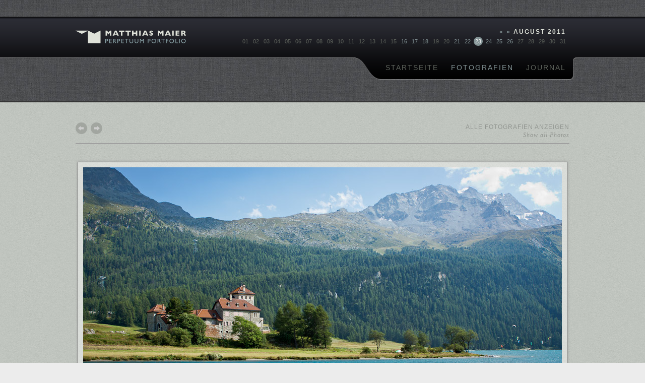

--- FILE ---
content_type: text/html; charset=UTF-8
request_url: https://www.perpetuumportfolio.com/?p=1055
body_size: 5489
content:
 <!DOCTYPE html>
<html dir="ltr" lang="de-DE">
<head>
<meta charset="UTF-8" />
<title>Haus am See | PerpetuumPortfolio</title>
<meta http-equiv="X-UA-Compatible" content="IE=edge" />
<link rel="profile" href="http://gmpg.org/xfn/11" />
<link rel="stylesheet" type="text/css" media="all" href="https://www.perpetuumportfolio.com/wp-content/themes/pp2011/style.css" />
<link rel="pingback" href="http://www.perpetuumportfolio.com/xmlrpc.php" />
<link rel="alternate" type="application/rss+xml" title="PerpetuumPortfolio &raquo; Feed" href="https://www.perpetuumportfolio.com/feed/" />
<link rel="alternate" type="application/rss+xml" title="PerpetuumPortfolio &raquo; Kommentar Feed" href="https://www.perpetuumportfolio.com/comments/feed/" />
<link rel="alternate" type="application/rss+xml" title="PerpetuumPortfolio &raquo; Haus am See Kommentar Feed" href="https://www.perpetuumportfolio.com/2011/08/23/haus-am-see/feed/" />
<script type='text/javascript' src='https://www.perpetuumportfolio.com/wp-includes/js/prototype.js?ver=1.6.1'></script>
<script type='text/javascript' src='https://www.perpetuumportfolio.com/wp-includes/js/scriptaculous/wp-scriptaculous.js?ver=1.8.3'></script>
<script type='text/javascript' src='https://www.perpetuumportfolio.com/wp-includes/js/scriptaculous/effects.js?ver=1.8.3'></script>
<script type='text/javascript' src='http://www.perpetuumportfolio.com/wp-content/plugins/lightbox-2/lightbox-resize.js?ver=1.8'></script>
<script type='text/javascript' src='https://www.perpetuumportfolio.com/wp-includes/js/comment-reply.js?ver=20090102'></script>
<link rel="EditURI" type="application/rsd+xml" title="RSD" href="https://www.perpetuumportfolio.com/xmlrpc.php?rsd" />
<link rel="wlwmanifest" type="application/wlwmanifest+xml" href="https://www.perpetuumportfolio.com/wp-includes/wlwmanifest.xml" /> 
<link rel='prev' title='Lejin Cristal' href='https://www.perpetuumportfolio.com/2011/08/22/lejin-cristal/' />
<link rel='next' title='Baumgrenze' href='https://www.perpetuumportfolio.com/2011/08/24/baumgrenze/' />
<meta name="generator" content="WordPress 3.3.1" />
<link rel='canonical' href='https://www.perpetuumportfolio.com/2011/08/23/haus-am-see/' />
<link rel='shortlink' href='https://www.perpetuumportfolio.com/?p=1055' />

	<!-- begin lightbox scripts -->
	<script type="text/javascript">
    //<![CDATA[
    document.write('<link rel="stylesheet" href="http://www.perpetuumportfolio.com/wp-content/plugins/lightbox-2/Themes/White/lightbox.css" type="text/css" media="screen" />');
    //]]>
    </script>
	<!-- end lightbox scripts -->
</head>

<body class="single single-post postid-1055 single-format-standard">
	<div id="header">
		<div id="navigation">
			<div class="wrapper">		
				<a href="https://www.perpetuumportfolio.com"><img src="https://www.perpetuumportfolio.com/wp-content/themes/pp2011/images/layout/logo_pp.png" alt="Logo Matthias Maier | PerpetuumPortfolio" id="logo" width="220" height="26" /></a>
				<div id="calendar">
	        		<p><p><a href="https://www.perpetuumportfolio.com/2011/07/31/?p=1030" title="Juli 2011">&laquo;</a><a href="https://www.perpetuumportfolio.com/2011/09/01/?p=1130" title="September 2011"> &raquo;</a> August 2011</p><ul><li>01</li><li>02</li><li>03</li><li>04</li><li>05</li><li>06</li><li>07</li><li>08</li><li>09</li><li>10</li><li>11</li><li>12</li><li>13</li><li>14</li><li>15</li><li><a href="http://www.perpetuumportfolio.com/?p=1015" title="Abendlicht I">16</a></li><li><a href="http://www.perpetuumportfolio.com/?p=1021" title="Abendlicht II">17</a></li><li><a href="http://www.perpetuumportfolio.com/?p=1025" title="Abendlicht III">18</a></li><li>19</li><li>20</li><li><a href="http://www.perpetuumportfolio.com/?p=1082" title="Engadin">21</a></li><li><a href="http://www.perpetuumportfolio.com/?p=1050" title="Lejin Cristal">22</a></li><li class="active"><a href="http://www.perpetuumportfolio.com/?p=1055" title="Haus am See">23</a></li><li><a href="http://www.perpetuumportfolio.com/?p=1120" title="Baumgrenze">24</a></li><li><a href="http://www.perpetuumportfolio.com/?p=1059" title="Rona">25</a></li><li><a href="http://www.perpetuumportfolio.com/?p=1126" title="Morgenstimmung">26</a></li><li>27</li><li>28</li><li>29</li><li>30</li><li>31</li></ul>	        	</div>
				<div id="pagenavigation">		
					<ul id="menu-hauptnavigation" class="menu"><li id="menu-item-207" class="menu-item menu-item-type-post_type menu-item-object-page menu-item-207"><a href="https://www.perpetuumportfolio.com/">Startseite</a></li>
<li id="menu-item-206" class="menu-item menu-item-type-taxonomy menu-item-object-category current-post-ancestor current-menu-parent current-post-parent menu-item-206"><a href="https://www.perpetuumportfolio.com/category/fotografien/">Fotografien</a></li>
<li id="menu-item-672" class="menu-item menu-item-type-taxonomy menu-item-object-category menu-item-672"><a href="https://www.perpetuumportfolio.com/category/journal/">Journal</a></li>
</ul>				</div>
			</div>
		</div>
	</div>

	<div id="main">
		<div class="wrapper">

		<div id="container" class="einzelfotos">
			<div id="content" role="main" class="einzelfotos">

				<div id="nav-above" class="navigation">
					<div class="nav-previous"><a href="https://www.perpetuumportfolio.com/2011/08/22/lejin-cristal/" rel="prev"><span>Lejin Cristal</span></a></div>
					<div class="nav-next"><a href="https://www.perpetuumportfolio.com/2011/08/24/baumgrenze/" rel="next"><span>Baumgrenze</span></a></div>
					<div class="cat-overview"><a href="https://www.perpetuumportfolio.com/category/fotografien/" class="category-link">Alle Fotografien anzeigen <span class="english">Show all Photos</span></a></div>
				</div><!-- #nav-above -->

				<div id="post-1055" class="post-1055 post type-post status-publish format-standard hentry category-fotografien tag-berge tag-landschaft tag-sommer tag-urban tag-wasser">
				<div id="artikelbild">	
					<img width="940" height="443" src="http://www.perpetuumportfolio.com/wp-content/uploads/2011/08/20110823_StMoritz_0041.jpg" class="artikelbild wp-post-image" alt="Haus am See | House by the lake" title="Haus am See | House by the lake" />				</div>
				<div id="bildinformation">
					<h1 class="entry-title">Haus am See <span class="english">House by the lake</span></h1>
					<div id="posttags"><ul><li><a href="https://www.perpetuumportfolio.com/tag/berge/" rel="tag">Berge</a></li><li><a href="https://www.perpetuumportfolio.com/tag/landschaft/" rel="tag">Landschaft</a></li><li><a href="https://www.perpetuumportfolio.com/tag/sommer/" rel="tag">Sommer</a></li><li><a href="https://www.perpetuumportfolio.com/tag/urban/" rel="tag">Urban</a></li><li><a href="https://www.perpetuumportfolio.com/tag/wasser/" rel="tag">Wasser</a></li></ul></div>
					<div class="entry-date">
						Dienstag, 23. August 2011					</div><!-- .entry-meta -->
					<div id="bildbeschreibung">			

					<div class="entry-content">
						<p>Auch ein nettes Ferienhaus: Schloss <em>Crap da Sass</em> am Ufer des Silvaplanasees.</p>
					</div><!-- .entry-content -->
					<div class="entry-content-english">
						<p>Also a nice holiday house: Castle Crap da Sass at the banks of lake Silvaplana</p>
					</div><!-- .entry-content-english -->
					</div><!-- #bildbeschreibung -->
					<div class="exif-data"><dl>
<dt>Kamera</dt><dd>Canon EOS 50D</dd>
<dt>Verschlusszeit</dt><dd>1/250</dd>
<dt>Blende</dt><dd>f/5.6</dd>
<dt>Brennweite</dt><dd>24 mm</dd>
<dt>ISO</dt><dd>100</dd>
<dt>Datum</dt><dd>23.08.2011, 15:43 Uhr</dd>
<dt>Ort</dt><dd><a href="http://maps.google.com/maps?q=46.45996834,9.80196334&spn=0.001,0.001&t=k&hl=de">Surlej, Engadin (CH)</a></dd>
</dl></div>
					<div class="relatedposts"><h3>Ähnliche Einträge <span class="english">Related posts</span></h3>
<ul>
					<li><a href="https://www.perpetuumportfolio.com/2011/08/26/morgenstimmung/" rel="bookmark" title="Morgenstimmung"><img width="84" height="84" src="http://www.perpetuumportfolio.com/wp-content/uploads/2011/08/20110826_schluchsee_0023-84x84.jpg" class="attachment-related-preview wp-post-image" alt="Morgenstimmung | Morning Mood" title="Morgenstimmung | Morning Mood" /></a></li>
							<li><a href="https://www.perpetuumportfolio.com/2010/07/17/63/" rel="bookmark" title="Wolkenfetzen"><img width="84" height="84" src="http://www.perpetuumportfolio.com/wp-content/uploads/2010/07/IMG_4369-84x84.jpg" class="attachment-related-preview wp-post-image" alt="Wolkenfetzen" title="Wolkenfetzen" /></a></li>
							<li><a href="https://www.perpetuumportfolio.com/2010/08/14/moorsee/" rel="bookmark" title="Moorsee"><img width="84" height="84" src="http://www.perpetuumportfolio.com/wp-content/uploads/2010/08/IMG_4538-84x84.jpg" class="attachment-related-preview wp-post-image" alt="Moorsee | Bog Lake" title="Moorsee | Bog Lake" /></a></li>
							<li><a href="https://www.perpetuumportfolio.com/2010/07/19/bergnebel/" rel="bookmark" title="Bergnebel"><img width="84" height="84" src="http://www.perpetuumportfolio.com/wp-content/uploads/2010/11/IMG_4365-84x84.jpg" class="attachment-related-preview wp-post-image" alt="Bergnebel" title="Bergnebel" /></a></li>
							<li><a href="https://www.perpetuumportfolio.com/2010/07/21/carla/" rel="bookmark" title="Carla"><img width="84" height="84" src="http://www.perpetuumportfolio.com/wp-content/uploads/2010/11/IMG_4398-84x84.jpg" class="attachment-related-preview wp-post-image" alt="Carla" title="Carla" /></a></li>
							<li><a href="https://www.perpetuumportfolio.com/2011/08/22/lejin-cristal/" rel="bookmark" title="Lejin Cristal"><img width="84" height="84" src="http://www.perpetuumportfolio.com/wp-content/uploads/2011/08/20110822_corvatsch_0019-84x84.jpg" class="attachment-related-preview wp-post-image" alt="Lejin Cristal" title="Lejin Cristal" /></a></li>
			</ul>

</div>
					
				</div><!-- #bildinformation -->
				</div><!-- #post-## -->

				<div id="commentsandmore">
					
					
			<div id="comments">




								<div id="respond">
				<h3 id="reply-title">Hinterlasse eine Antwort <small><a rel="nofollow" id="cancel-comment-reply-link" href="/?p=1055#respond" style="display:none;">Antworten abbrechen</a></small></h3>
									<form action="https://www.perpetuumportfolio.com/wp-comments-post.php" method="post" id="commentform">
																			<p class="comment-notes">Deine E-Mail-Adresse wird nicht veröffentlicht. Erforderliche Felder sind markiert <span class="required">*</span></p>							<p class="comment-form-author"><label for="author">Name</label> <span class="required">*</span><input id="author" name="author" type="text" value="" size="30" aria-required='true' /></p>
<p class="comment-form-email"><label for="email">E-Mail-Adresse</label> <span class="required">*</span><input id="email" name="email" type="text" value="" size="30" aria-required='true' /></p>
<p class="comment-form-url"><label for="url">Website</label><input id="url" name="url" type="text" value="" size="30" /></p>
												<p class="comment-form-comment"><label for="comment">Kommentar</label><textarea id="comment" name="comment" cols="45" rows="8" aria-required="true"></textarea></p>						<p class="form-allowed-tags">Du kannst folgende <abbr title="HyperText Markup Language">HTML</abbr>-Tags benutzen:  <code>&lt;a href=&quot;&quot; title=&quot;&quot;&gt; &lt;abbr title=&quot;&quot;&gt; &lt;acronym title=&quot;&quot;&gt; &lt;b&gt; &lt;blockquote cite=&quot;&quot;&gt; &lt;cite&gt; &lt;code&gt; &lt;del datetime=&quot;&quot;&gt; &lt;em&gt; &lt;i&gt; &lt;q cite=&quot;&quot;&gt; &lt;strike&gt; &lt;strong&gt; </code></p>						<p class="form-submit">
							<input name="submit" type="submit" id="submit" value="Kommentar abschicken" />
							<input type='hidden' name='comment_post_ID' value='1055' id='comment_post_ID' />
<input type='hidden' name='comment_parent' id='comment_parent' value='0' />
						</p>
						<p style="display: none;"><input type="hidden" id="akismet_comment_nonce" name="akismet_comment_nonce" value="7a40f4fab5" /></p>					</form>
							</div><!-- #respond -->
						
</div><!-- #comments -->
				
					<div class="furtherblogposts">
						<h3>Aus dem Journal <span class="english">From the journal</span></h3>
						<ul>
														<li>
									<a href="https://www.perpetuumportfolio.com/2011/08/25/rona/"><h4>Rona <span class="english">Rona</span></h4></a>
									<a href="https://www.perpetuumportfolio.com/2011/08/25/rona/"><img width="314" height="84" src="http://www.perpetuumportfolio.com/wp-content/uploads/2011/08/ronaheader-314x84.jpg" class="attachment-related-preview-blog wp-post-image" alt="Rona" title="Rona" /></a>
									<div class="entry-meta">
										25. August 2011										<span class="comments-link"><a href="https://www.perpetuumportfolio.com/2011/08/25/rona/#respond" title="Kommentiere Rona">0</a></span>
									</div><!-- .entry-meta -->
									<p><p>Heute bin ich, nach fast genau 35 Jahren, an einen Ort zurück gekehrt, der ganz weit weg war und nun plötzlich wieder mit vielen Details vor mir aufgetaucht ist.</p>
</p>
									<p class="english">Today I returned, after almost exactly 35 years, to a place that was far away all this time but suddenly re-emerged with many details in front of me.</p>
									<p><a href="https://www.perpetuumportfolio.com/2011/08/25/rona/">Weiterlesen <span class="english">Continue reading</span></a></p>
								
								</li>
												</ul>
					</div>
					
				</div><!-- #commentsandmore -->

			</div><!-- #content -->
		</div><!-- #container -->


	
	</div><!-- .wrapper -->
	</div><!-- #main -->
<div id="footer">
	<div id="footerstripe">
		<div class="wrapper">
	        <div id="pppostscriptum">
	    		<img src="https://www.perpetuumportfolio.com/wp-content/themes/pp2011/images/layout/postscriptum.png" alt="postscriptum" width="250" height="69" />
	        </div>
	   	  	<div id="ppaboutpp">
	        	<h2>Über Perpetuum Portfolio <span class="english">About Perpetuum Portfolio</span></h2>
	        	<p>Das Perpetuum Portfolio versteht sich als eine lose Sammlung von Arbeiten, die in chronologischer Reihenfolge präsentiert werden. Die Beiträge umfassen Fotografien, Gemälde, Gedanken – einfach alles was mit der Zeit an Kreativem entstanden ist, gerade entsteht und noch entstehen wird.</p>
				<p class="english">The Perpetuum Portfolio is ment to be a loose collection of different kinds of works which are presented in chronological order. The articles include photographs, paintings, thoughts – just everything creative that came up in the past, right now and in the future.</p>
	      	</div>
	      	<div id="ppaboutme">
	        <h2>Über Matthias Maier <span class="english">About Matthias Maier</span></h2>
	        <p>Ich bin beruflich im Bereich Web- und Grafikdesign tätig und lebe in Basel, in der Schweiz.<br />Neben Sport, Kultur, Kochen, Musik, Technik und Natur sind es im kreativen Bereich vor allem die Fotografie und das Malen, die mich besonders interessieren.</p>
			<p class="english">I am a professional in web and graphic design and work and live in Basel, Switzerland. In addition to sports, culture, cooking, music, technology and nature I am particularly interested in visual arts like photography and painting.</p>
	     	</div>

		</div>
	</div>
	<div id="copy">
		<div class="wrapper"> 
			<p>&copy; 1999-2026 by Matthias Maier &ndash; all rights reserved</p>
		</div>
	</div>
</div>
 
 



<script type="text/javascript">
var gaJsHost = (("https:" == document.location.protocol) ? "https://ssl." : "http://www.");
document.write(unescape("%3Cscript src='" + gaJsHost + "google-analytics.com/ga.js' type='text/javascript'%3E%3C/script%3E"));
</script>
<script type="text/javascript">
try {
var pageTracker = _gat._getTracker("UA-8030850-1");
pageTracker._trackPageview();
} catch(err) {}</script>
</body>
</html>



--- FILE ---
content_type: text/css
request_url: https://www.perpetuumportfolio.com/wp-content/themes/pp2011/style.css
body_size: 13094
content:
/* @override http://localhost:8888/wordpress/pp201102/wp-content/themes/pp2011/style.css */

/*
Theme Name: Perpetuumportfolio 2011
Theme URI: http://www.perpetuumportfolio.ch/
Description: Theme fÃ¼r Perpetuumportfolio.
Author: Konzept und Webdesign Matthias Maier
Author URI: www.matthiasmaier.ch
Version: 1.0
Tags: 
*/


/* =Reset default browser CSS. Based on work by Eric Meyer: http://meyerweb.com/eric/tools/css/reset/index.html
-------------------------------------------------------------- */

html, body, div, span, applet, object, iframe,
h1, h2, h3, h4, h5, h6, p, blockquote, pre,
a, abbr, acronym, address, big, cite, code,
del, dfn, em, font, img, ins, kbd, q, s, samp,
small, strike, strong, sub, sup, tt, var,
b, u, i, center,
dl, dt, dd, ol, ul, li,
fieldset, form, label, legend,
table, caption, tbody, tfoot, thead, tr, th, td, button {
	background: transparent;
	border: 0;
	margin: 0;
	padding: 0;
	vertical-align: baseline;
}
body {
	line-height: 1;
}
h1, h2, h3, h4, h5, h6 {
	clear: both;
	font-weight: normal;
}
ol, ul {
	list-style: none;
}
blockquote {
	quotes: none;
}
blockquote:before, blockquote:after {
	content: '';
	content: none;
}
del {
	text-decoration: line-through;
}
/* tables still need 'cellspacing="0"' in the markup */
table {
	border-collapse: collapse;
	border-spacing: 0;
}
a img {
	border: none;
}

/* =Layout
-------------------------------------------------------------- */

/*
LAYOUT: Two columns
DESCRIPTION: Two-column fixed layout with one sidebar right of content
*/

#container {
	float: left;
	margin: 0 -240px 0 0;
	width: 100%;
}
#content {
	margin: 0 280px 0 20px;
}
#primary,
#secondary {
	float: right;
	overflow: hidden;
	width: 220px;
}
#secondary {
	clear: right;
}
#footer {
	clear: both;
	width: 100%;
}

/*
LAYOUT: One column, no sidebar
DESCRIPTION: One centered column with no sidebar
*/

.one-column #content {
	margin: 0 auto;
	width: 640px;
}

/*
LAYOUT: Full width, no sidebar
DESCRIPTION: Full width content with no sidebar; used for attachment pages
*/

.single-attachment #content {
	margin: 0 auto;
	width: 900px;
}


/* =Fonts
-------------------------------------------------------------- */
body,
input,
textarea,
.page-title span,
.pingback a.url {
	font-family: Georgia, "Bitstream Charter", serif;
}
h3#comments-title,
h3#reply-title,
#access .menu,
#access div.menu ul,
#cancel-comment-reply-link,
.form-allowed-tags,
#site-info,
#site-title,
#wp-calendar,
.comment-meta,
.comment-body tr th,
.comment-body thead th,
.entry-content label,
.entry-content tr th,
.entry-content thead th,
.entry-meta,
.entry-title,
.entry-utility,
#respond label,
.navigation,
.page-title,
.pingback p,
.reply,
.widget-title,
.wp-caption-text,
input[type=submit] {
	font-family: "Helvetica Neue", Arial, Helvetica, "Nimbus Sans L", sans-serif;
}
pre {
	font-family: "Courier 10 Pitch", Courier, monospace;
}
code {
	font-family: Monaco, Consolas, "Andale Mono", "DejaVu Sans Mono", monospace;
}





/* => GRUNDEINSTELLUNGEN =============================================== */

html {
	background: #ECECEC;
}

body {
	background: #FFFFFF url(http://www.perpetuumportfolio.com/wp-content/themes/pp2011/images/layout/bg-karton-glatt.gif) fixed;
	font-size: 75%;
	
}

html>body {
	font-size: 14px;
}

.wrapper {
	/*background: transparent url(http://www.perpetuumportfolio.com/wp-content/themes/pp2011/images/layout/grid.png) repeat-y;*/
	margin: 0 auto;
	overflow: hidden;
	width: 1008px;
}



/* ================= Header ================= */

#header
{	
	background: transparent url(http://www.perpetuumportfolio.com/wp-content/themes/pp2011/images/layout/bg-stoff.jpg);
	border-bottom: 1px solid #000000;
}

#navigation
{	
	background: transparent url(http://www.perpetuumportfolio.com/wp-content/themes/pp2011/images/layout/bg-navigation-oben.png) repeat-x 0 top;
	border-bottom: 1px solid #333333;
	
}

#header img#logo {
	float: left;
	width: 220px;
	margin: 40px 0 0 14px;
}

#calendar
{
	float: right;
	text-align:right;
	width: 700px;
	margin: 15px 21px 0 0;
}

#calendar p
{
	color: #DDE1D8;
	letter-spacing: 2px;
	padding: 0;
	text-align: right;
	text-transform: uppercase;
	margin-top: 21px;
	font: bold 12px/14px "Gill Sans", "Gill Sans MT", Calibri, "Lucida Grande", "Lucida Sans Unicode", "Lucida Sans", Tahoma, Helvetica, Arial, sans-serif;
	margin-bottom: 3px;
}

#calendar p a:link, #calendar p a:visited {
	color: #839395;
	text-decoration: none;
}


#calendar p a:hover, #calendar p a:focus {
	color: #DDE1D8;
}


#calendar ul {
	list-style-type: none;
	margin-top: 0;
	margin-bottom: 0;
	float: right;
	margin-right: -3px;
}

#calendar li  {
	color: #5E635C;
	display: block;
	float: left;
	margin: 0 0 0 3px;
	width: 18px;
	height: 18px;
	font: normal 11px/18px "Gill Sans", "Gill Sans MT", Calibri, "Lucida Grande", "Lucida Sans Unicode", "Lucida Sans", Tahoma, Helvetica, Arial, sans-serif;
	text-align: center;
	overflow: hidden;
}

#calendar ul li a {
	display: block;
	transition: background 0.5s ease;
	-webkit-transition: background 0.5s ease;
	-moz-transition: background 0.5s ease;
	-o-transition: background 0.5s ease;
	-moz-border-radius: 9px; /* FF1+ */
 	-webkit-border-radius: 9px; /* Saf3+, Chrome */
    border-radius: 9px;
}

#calendar ul li.active a:link, #calendar ul li.active a:visited {   
	background: #839395;
	color: #FFFFFF;
	-moz-border-radius: 9px; /* FF1+ */
 	-webkit-border-radius: 9px; /* Saf3+, Chrome */
    border-radius: 9px;
}

#calendar ul li a:link {
	color: #839395;
	text-decoration: none;
}

#calendar ul li a:visited {
	color: #839395;
	text-decoration: none;
}

#calendar ul li a:hover, #calendar ul li.active a:hover, #calendar ul li a:focus, #calendar ul li.active a:focus {
	background: #839395;							
	color: #FFFFFF;
	-moz-border-radius: 9px; /* FF1+ */
 	-webkit-border-radius: 9px; /* Saf3+, Chrome */
      border-radius: 9px;
}

#calendar ul li#today {
	color: #CCCCCC;
}

/* => NAVIGATION ==================================================================== */



div#pagenavigation {
	overflow: hidden;
	width: 100%;
	background: transparent url(http://www.perpetuumportfolio.com/wp-content/themes/pp2011/images/layout/bg-navigation-unten.png) no-repeat right top;
	position: relative;
	top: 23px;
	height: 70px;
	margin-bottom: 40px;
}


#pagenavigation ul {
	float: right;
	background: url(http://www.perpetuumportfolio.com/wp-content/themes/pp2011/images/layout/bg-navigation-ul.png) no-repeat;
	padding-left: 40px;
	margin-right: 21px;
}

#pagenavigation ul li {
	padding: 10px 0 22px 25px;
	float: left;
	list-style: none;
}

#pagenavigation ul li a {
	color: #5E635C;
	text-transform: uppercase;
	font: 1em/1.5em "Gill Sans", "Gill Sans MT", Calibri, "Lucida Grande", "Lucida Sans Unicode", "Lucida Sans", Tahoma, Helvetica, Arial, sans-serif;
	letter-spacing: 2px;
	text-decoration: none;
}

#pagenavigation ul li:hover a,
#pagenavigation ul li a:hover, 
#pagenavigation ul li a:focus, 
#navigation ul li a.active,
#pagenavigation ul li.current-menu-parent a,
#pagenavigation ul li.current-menu-item a {
	color: #839395;
}


/* ================= Footer ================= */
#footer {
	background: transparent url(http://www.perpetuumportfolio.com/wp-content/themes/pp2011/images/layout/bg-stoff.jpg);
	padding-top: 50px;
	padding-bottom: 50px;
	border-top: 1px solid #BEBEBE;
}

#footerstripe {
	clear: both;
	overflow: hidden;
	width: 100%;
	background-color: #2C2D35;
	background: -webkit-gradient(linear, 0% 0%, 0% 100%, from(#2C2D35), to(#000000), color-stop(0,#2C2D35));
	background: -moz-linear-gradient(0% 100% 90deg,#2C2D35, #000000, #2C2D35 100%);
	border-bottom: 1px solid #888888;
	border-top: 3px solid #1C1C1C;
	

}

#pppostscriptum
{
	margin: 36px 0 0 10px;
	width:1008px;
}

#ppaboutpp
{
	float: left;
	margin: 18px 14px 36px 14px;
	width: 308px;
}

#ppaboutme
{
	float: left;
	margin: 18px 14px 36px 14px;
	width: 308px;
}

#ppcontact
{
	float: left;
	margin: 18px 14px 36px 14px;
	width: 308px;
}

#footer h2
{
	color: #DEE1D8;
	font-size: 12px;
	font-weight: bold;
	letter-spacing: 1px;
	line-height: 18px;
	text-transform: uppercase;
	margin-bottom: 18px;
	font-family: "Gill Sans", "Gill Sans MT", Calibri, "Lucida Grande", "Lucida Sans Unicode", "Lucida Sans", Tahoma, Helvetica, Arial, sans-serif;
}

#footer h2 span.english {
	display: block;
	text-transform: none;
	font-family: Georgia, "Times New Roman", Times, serif;
	font-style: italic;
	color: #839395;
}

#footer p
{
	color: #8F968F;
	font-size: 12px;
	font-weight: normal;
	letter-spacing: 0px;
	line-height: 18px;
	margin-bottom: 18px;
	font-family: "Gill Sans", "Gill Sans MT", Calibri, "Lucida Grande", "Lucida Sans Unicode", "Lucida Sans", Tahoma, Helvetica, Arial, sans-serif;
}

#footer p.english {
	font-family: Georgia, "Times New Roman", Times, serif;
	font-style: italic;
	color: #839395;
}

#copy p  
{
	display: block;
	float: left;
	font-size: 9px;
	text-transform: uppercase;
	letter-spacing: 1px;
	margin: 14px;
	font-family: "Gill Sans", "Gill Sans MT", Calibri, "Lucida Grande", "Lucida Sans Unicode", "Lucida Sans", Tahoma, Helvetica, Arial, sans-serif;
}

/* ================= Kontaktformular ================= */

#footer #contactbody ul {
	list-style-type: none;
	margin: 0;
	padding: 0;
}

#footer #contactbody label {
	display: block;
	font-size: 12px;
	font-weight: normal;
	letter-spacing: 0px;
	line-height: 14px;
	text-align: left;
	width: 60px;
	float: right;
	color: #8F968F;
	clear: left;
	font-family: "Gill Sans", "Gill Sans MT", Calibri, "Lucida Grande", "Lucida Sans Unicode", "Lucida Sans", Tahoma, Helvetica, Arial, sans-serif;
}

#footer #contactbody .english {
	color: #999999;
	display: block;
	font-size: 11px;
	font-weight: normal;
	text-align: left;
	font-family: Georgia, "Times New Roman", Times, serif;
	font-style: italic;
	color: #839395;
}

#footer #contactbody input, #footer #contactbody textarea {
	float: left;
	font-size: 12px;
	padding: 4px 2px;
	border: solid 1px #6D746D;
	width: 230px;
	margin: 2px 0 9px;
	background-color: #444444;
	background: rgba(68, 68, 68, 0.5);
	color: #8F968F;
}

#footer #contactbody textarea {
	overflow: auto;
}

#footer #contactbody li.nachname {
	display: none;
}

#footer textarea#nachricht {
	height: 70px;
}

#footer #contactbody input:focus, #footer #contactbody textarea:focus {
	outline: solid 1px #8F968F;
	background-color: #666666;
	color: #313131;
}

#footer .advise {
	clear: both;
}

#footer .advise span {
	display: inline;
}

#footer .advise span.english.alert {
	display: inline !important;
}

#footer .alert {
	color: #D2364B !important;
}

#footer .english.alert {
	color: #A66E7D !important;
}

#footer #form .iebutton {
	padding: 0 5px;
	border:1px solid #999999;
	cursor:hand;
	color:#FFFFFF;
	background-color:#333333;
	margin:0 10px 0 2px;
	width:110px;
	font: 12px/18px "Lucida Grande", "Lucida Sans Unicode", "Lucida Sans", Tahoma, Verdana, sans-serif;
}







/* Text elements */
p {
	margin-bottom: 18px;
}
ul {
	list-style: square;
	margin: 0 0 18px 1.5em;
}
ol {
	list-style: decimal;
	margin: 0 0 18px 1.5em;
}
ol ol {
	list-style: upper-alpha;
}
ol ol ol {
	list-style: lower-roman;
}
ol ol ol ol {
	list-style: lower-alpha;
}
ul ul,
ol ol,
ul ol,
ol ul {
	margin-bottom: 0;
}
dl {
	margin: 0 0 24px 0;
}
dt {
	font-weight: bold;
}
dd {
	margin-bottom: 18px;
}
strong {
	font-weight: bold;
}
cite,
em,
i {
	font-style: italic;
}
big {
	font-size: 131.25%;
}
ins {
	background: #ffc;
	text-decoration: none;
}
blockquote {
	font-style: italic;
	padding: 0 3em;
}
blockquote cite,
blockquote em,
blockquote i {
	font-style: normal;
}
pre {
	background: #f7f7f7;
	color: #222;
	line-height: 18px;
	margin-bottom: 18px;
	padding: 1.5em;
}
abbr,
acronym {
	border-bottom: 1px dotted #666;
	cursor: help;
}
sup,
sub {
	height: 0;
	line-height: 1;
	position: relative;
	vertical-align: baseline;
}
sup {
	bottom: 1ex;
}
sub {
	top: .5ex;
}
input[type="text"],
textarea {
	background: #f9f9f9;
	border: 1px solid #ccc;
	box-shadow: inset 1px 1px 1px rgba(0,0,0,0.1);
	-moz-box-shadow: inset 1px 1px 1px rgba(0,0,0,0.1);
	-webkit-box-shadow: inset 1px 1px 1px rgba(0,0,0,0.1);
	padding: 2px;
}
a:link {
	color: #6d9aa3;
	text-decoration: none;
}
a:visited {
	color: #6d9aa3;
	text-decoration: none;
}
a:active,
a:hover {
	color: #06a1bf;
}

/* Text meant only for screen readers */
.screen-reader-text {
	position: absolute;
	left: -9000px;
}


/* =Header
-------------------------------------------------------------- */

#header {
	padding: 20px 0 0 0;
}
#site-title {
	float: left;
	font-size: 30px;
	line-height: 36px;
	margin: 0 0 18px 0;
	width: 700px;
}
#site-title a {
	color: #000;
	font-weight: bold;
	text-decoration: none;
}
#site-description {
	clear: right;
	float: right;
	font-style: italic;
	margin: 14px 0 18px 0;
	width: 220px;
}

/* This is the custom header image */
#branding img {
	border-top: 4px solid #000;
	border-bottom: 1px solid #000;
	clear: both;
	display: block;
}




/* =Content 
-------------------------------------------------------------- */

#main {
	clear: both;
	overflow: hidden;
	padding: 40px 0 0 0;
}
#content {
	margin-bottom: 36px;
}
#content,
#content input,
#content textarea {
	color: #333;
	font-size: 16px;
	line-height: 24px;
}
#content p,
#content ul,
#content ol,
#content dd,
#content pre,
#content hr {
	margin-bottom: 18px;
}
#content ul ul,
#content ol ol,
#content ul ol,
#content ol ul {
	margin-bottom: 0;
}
#content pre,
#content kbd,
#content tt,
#content var {
	font-size: 15px;
	line-height: 21px;
}
#content code {
	font-size: 13px;
}
#content dt,
#content th {
	color: #000;
}
#content h1,
#content h2,
#content h3,
#content h4,
#content h5,
#content h6 {
	color: #000;
	line-height: 1.5em;
	margin: 0 0 20px 0;
}
#content table {
	border: 1px solid #e7e7e7;
	margin: 0 -1px 24px 0;
	text-align: left;
	width: 100%;
}
#content tr th,
#content thead th {
	color: #888;
	font-size: 12px;
	font-weight: bold;
	line-height: 18px;
	padding: 9px 24px;
}
#content tr td {
	border-top: 1px solid #e7e7e7;
	padding: 6px 24px;
}
#content tr.odd td {
	background: #f2f7fc;
}
.hentry {
	margin: 0 0 48px 0;
}
.home .sticky {
	background: #f2f7fc;
	border-top: 4px solid #000;
	margin-left: -20px;
	margin-right: -20px;
	padding: 18px 20px;
}
.single .hentry {
	margin: 0 0 0 0;
}
.page-title {
	color: #000;
	font-size: 14px;
	font-weight: bold;
	margin: 0 0 36px 0;
}
.page-title span {
	color: #333;
	font-size: 16px;
	font-style: italic;
	font-weight: normal;
}
.page-title a:link,
.page-title a:visited {
	color: #888;
	text-decoration: none;
}
.page-title a:active,
.page-title a:hover {
	color: #ff4b33;
}
#content .entry-title {
	color: #000;
	font-size: 21px;
	font-weight: bold;
	line-height: 1.3em;
	margin-bottom: 0;
}
.entry-title a:link,
.entry-title a:visited {
	color: #000;
	text-decoration: none;
}
.entry-title a:active,
.entry-title a:hover {
	color: #ff4b33;
}
.entry-meta {
	color: #888;
	font-size: 12px;
}
.entry-meta abbr,
.entry-utility abbr {
	border: none;
}
.entry-meta abbr:hover,
.entry-utility abbr:hover {
	border-bottom: 1px dotted #666;
}
.entry-content,
.entry-summary {
	clear: both;
}


#content .entry-summary p:last-child {
	margin-bottom: 12px;
}
.entry-content fieldset {
	border: 1px solid #e7e7e7;
	margin: 0 0 24px 0;
	padding: 24px;
}
.entry-content fieldset legend {
	background: #fff;
	color: #000;
	font-weight: bold;
	padding: 0 24px;
}
.entry-content input {
	margin: 0 0 24px 0;
}
.entry-content input.file,
.entry-content input.button {
	margin-right: 24px;
}
.entry-content label {
	color: #888;
	font-size: 12px;
}
.entry-content select {
	margin: 0 0 24px 0;
}
.entry-content sup,
.entry-content sub {
	font-size: 10px;
}
.entry-content blockquote.left {
	float: left;
	margin-left: 0;
	margin-right: 24px;
	text-align: right;
	width: 33%;
}
.entry-content blockquote.right {
	float: right;
	margin-left: 24px;
	margin-right: 0;
	text-align: left;
	width: 33%;
}
.page-link {
	color: #000;
	font-weight: bold;
	margin: 0 0 22px 0;
	word-spacing: 0.5em;
}
.page-link a:link,
.page-link a:visited {
	background: #f1f1f1;
	color: #333;
	font-weight: normal;
	padding: 0.5em 0.75em;
	text-decoration: none;
}
.home .sticky .page-link a {
	background: #d9e8f7;
}
.page-link a:active,
.page-link a:hover {
	color: #ff4b33;
}
body.page .edit-link {
	clear: both;
	display: block;
}
#entry-author-info {
	background: #f2f7fc;
	border-top: 4px solid #000;
	clear: both;
	font-size: 14px;
	line-height: 20px;
	margin: 24px 0;
	overflow: hidden;
	padding: 18px 20px;
}
#entry-author-info #author-avatar {
	background: #fff;
	border: 1px solid #e7e7e7;
	float: left;
	height: 60px;
	margin: 0 -104px 0 0;
	padding: 11px;
}
#entry-author-info #author-description {
	float: left;
	margin: 0 0 0 104px;
}
#entry-author-info h2 {
	color: #000;
	font-size: 100%;
	font-weight: bold;
	margin-bottom: 0;
}
.entry-utility {
	clear: both;
	color: #888;
	font-size: 12px;
	line-height: 18px;
	padding-bottom: 3px;
}
.entry-meta a,
.entry-utility a {
	color: #888;
}

.entry-meta a:hover,
.entry-utility a:hover {
	color: #ff4b33;
}


a.post-edit-link {
	color: #FFFFFF;
}

a.post-edit-link:hover {
	color: #FFFFFF;
}

#content .video-player {
	padding: 0;
}


/* =Asides
-------------------------------------------------------------- */

.home #content .category-asides p {
	font-size: 14px;
	line-height: 20px;
	margin-bottom: 10px;
	margin-top: 0;
}
.home .hentry.category-asides {
	padding: 0;
}
.home #content .category-asides .entry-content {
	padding-top: 0;
}


/* =Gallery listing
-------------------------------------------------------------- */

.category-gallery .size-thumbnail img {
	border: 10px solid #f1f1f1;
	margin-bottom: 0;
}
.category-gallery .gallery-thumb {
	float: left;
	margin-right: 20px;
	margin-top: -4px;
}
.home #content .category-gallery .entry-utility {
	padding-top: 4px;
}


/* =Attachment pages
-------------------------------------------------------------- */

.attachment .entry-content .entry-caption {
	font-size: 140%;
	margin-top: 24px;
}
.attachment .entry-content .nav-previous a:before {
	content: '\2190\00a0';
}
.attachment .entry-content .nav-next a:after {
	content: '\00a0\2192';
}


/* =Images
-------------------------------------------------------------- */

#content img {
	margin: 0;
	height: auto;
	width: auto;
}
#content .attachment img {
	max-width: 900px;
}

#content .alignleft,
#content img.alignleft {
	display: inline;
	float: left;
	margin-right: 24px;
	margin-top: 4px;
}
#content .alignright,
#content img.alignright {
	display: inline;
	float: right;
	margin-left: 24px;
	margin-top: 4px;
}
#content .aligncenter,
#content img.aligncenter {
	clear: both;
	display: block;
	margin-left: 2px;
}
#content img.alignleft,
#content img.alignright,
#content img.aligncenter {
	margin-bottom: 12px;
}

#content .aligncenter img,
img.aligncenter {
	border: 1px solid #8A8A8A;
	padding: 9px;
	background-color: #CCD0CB;
	background-color: rgba(256,256,256,0.4);
	-webkit-box-shadow: 0px 0px 2px #999;
	-moz-box-shadow: 0px 0px 2px #999;
	box-shadow: 0px 0px 2px #999;
}
#content .wp-caption {
	line-height: 18px;
	margin-bottom: 18px;
	text-align: left;
}
#content .wp-caption img {
	margin: 0;
}
#content .wp-caption p.wp-caption-text {
	color: #3E403E;
	font: italic normal normal 11px/18px Georgia, "Times New Roman", serif;
	margin: 4px 0 22px;
}
#content .wp-smiley {
	margin: 0;
}
#content .gallery {
	margin: 0 auto;
}
#content .gallery .gallery-item {
	float: left;
	margin-bottom: 18px;
	text-align: left;
	padding-left: 2px;
	width: 194px;
}
#content .gallery img {
	border: 2px solid #cfcfcf;
}
#content .gallery .gallery-caption {
	color: #3E403E;
	font: italic normal normal 11px/18px Georgia, "Times New Roman", serif;
	margin: 0 0 12px;
}
#content .gallery dl {
	margin: 0;
}
#content .gallery img {
	border: 1px solid #8A8A8A;
	padding: 9px;
	background-color: #CCD0CB;
	background-color: rgba(256,256,256,0.4);
	-webkit-box-shadow: 0px 0px 2px #999;
	-moz-box-shadow: 0px 0px 2px #999;
	box-shadow: 0px 0px 2px #999;
}
#content .gallery br+br {
	display: none;
}
#content .attachment img { /* single attachment images should be centered */
	display: block;
	margin: 0 auto;
}


/* =Navigation
-------------------------------------------------------------- */

.navigation {
	color: #888;
	font-size: 12px;
	line-height: 18px;
	overflow: hidden;
}
.navigation a:link,
.navigation a:visited {
	color: #888;
	text-decoration: none;
}
.navigation a:active,
.navigation a:hover {
	color: #ff4b33;
}
.nav-previous {
	float: left;
	width: 50%;
	margin-top: 8px;
}
.nav-next {
	float: right;
	text-align: right;
	width: 50%;
	margin-top: 8px;
}
#nav-above {
	margin: 0 0 18px;
}
#nav-above {
	display: none;
}
.paged #nav-above,
.single #nav-above {
	display: block;
}
#nav-below {
	margin: -18px 0 0 0;
}


/* =Comments
-------------------------------------------------------------- */
#commentsandmore {
	clear: both;
	border-top:  1px solid #E0E0E0;
}

#comments {
	width: 588px;
	float: left;
}
#comments .navigation {
	padding: 0 0 18px 0;
}
h3#comments-title,
h3#reply-title {
	font: normal 14px "Gill Sans", "Gill Sans MT", Calibri, "Lucida Grande", "Lucida Sans Unicode", "Lucida Sans", Tahoma, Helvetica, Arial, sans-serif;
	text-transform: uppercase;
	letter-spacing: 1px;
	margin: 0;
}
h3#comments-title {
	padding: 40px 0 24px;

}
.commentlist {
	list-style: none;
	margin: 0 28px 0 0;
	width: 588px;
}
.commentlist li.comment {
	line-height: 24px;
	margin: 0 0 24px 0;
	padding: 0 0 0 75px;
	position: relative;
	background-image: url(http://www.perpetuumportfolio.com/wp-content/themes/pp2011/images/layout/bg-comments-dotted.png);
}
.commentlist li:last-child {
	border-bottom: none;
	margin-bottom: 0;
}
#comments .comment-body ul,
#comments .comment-body ol {
	margin-bottom: 18px;
}

#comments .comment-body p {
	color: #3E403E;
	font: normal 12px/18px "Gill Sans", "Gill Sans MT", Calibri, "Lucida Grande", "Lucida Sans Unicode", "Lucida Sans", Tahoma, Helvetica, Arial, sans-serif;
}

#comments .comment-body p:last-child {
	margin-bottom: 6px;
}
#comments .comment-body blockquote p:last-child {
	margin-bottom: 24px;
}
.commentlist ol {
	list-style: decimal;
}
.commentlist .avatar {
	position: absolute;
	top: 0;
	left: 0;
	background-color: #feffff;
	padding: 5px;
	background-color: rgba(256,256,256,1);
	-webkit-box-shadow: inset 0px 1px 2px #999;
	border: 1px solid #AAAAAA;
}
.comment-author {
	color: #3E403E;
	font: normal normal normal 12px/18px "Gill Sans", "Gill Sans MT", Calibri, "Lucida Grande", "Lucida Sans Unicode", "Lucida Sans", Tahoma, Helvetica, Arial, sans-serif;
	text-transform: uppercase;
}

.comment-author a {
 font-weight: normal;
}


.comment-author cite {
	color: #3E403E;
	font-style: normal;
}
.comment-author .says {
	font-style: italic;
	display: none;
}
.comment-meta {
	margin: 0 0 18px 0;
	color: #717570;
	font: italic normal normal 12px/18px Georgia, "Times New Roman", serif;

}
.comment-meta a:link,
.comment-meta a:visited {
	color: #717570;
	text-decoration: none;
}
.comment-meta a:active,
.comment-meta a:hover {
	color: #3E403E;
}
.commentlist .odd {
}
.commentlist .bypostauthor {
}
.reply {
	font-size: 12px;
	padding: 0 0 24px 0;
}
.reply a,
a.comment-edit-link {
	color: #717570;
}
.reply a:hover,
a.comment-edit-link:hover {
	color: #ff4b33;
}
.commentlist .children {
	list-style: none;
	margin: 0;
}
.commentlist .children li {
	border: none;
	margin: 0;
}
.nopassword,
.nocomments {
	display: none;
}
#comments .pingback {
	border-bottom: 1px solid #e7e7e7;
	margin-bottom: 18px;
	padding-bottom: 18px;
}
.commentlist li.comment+li.pingback {
	margin-top: -6px;
}
#comments .pingback p {
	color: #888;
	display: block;
	font-size: 12px;
	line-height: 18px;
	margin: 0;
}
#comments .pingback .url {
	font-size: 13px;
	font-style: italic;
}

/* Comments form */
input[type=submit] {
	color: #333;
}
#respond {
	margin: 77px 0 24px;
	overflow: hidden;
	position: relative;
	background-color: #CACEC9;
	background-color: rgba(256,256,256,0.2);
    border: 1px solid #AAAAAA;
	padding-bottom: 15px;
	width: 588px;
}

#respond p {
	margin: 0 15px;
	color: #3E403E;
	font: normal 12px/18px "Gill Sans", "Gill Sans MT", Calibri, "Lucida Grande", "Lucida Sans Unicode", "Lucida Sans", Tahoma, Helvetica, Arial, sans-serif;

}
#respond .comment-notes {
	margin-bottom: 1em;
}
.form-allowed-tags {
	line-height: 1em;
	display: none;
}
.children #respond {
	margin: 0 48px 0 0;
}
h3#reply-title {
	margin: 18px 15px;
}
#comments-list #respond {
	margin: 0 0 18px 0;
}
#comments-list ul #respond {
	margin: 0;
}
#cancel-comment-reply-link {
	font-size: 12px;
	font-weight: normal;
	line-height: 18px;
}
#respond .required {
	color: #3E403E;
	font-weight: bold;
}
#respond label {
	color: #888888;
	font: normal 12px/18px "Gill Sans", "Gill Sans MT", Calibri, "Lucida Grande", "Lucida Sans Unicode", "Lucida Sans", Tahoma, Helvetica, Arial, sans-serif;

}
#respond input {
	margin: 0 0 9px;
	width: 98%;
	-webkit-box-shadow: inset 0px 0px 5px #999;
	-moz-box-shadow: inset 0px 0px 5px #999;
	box-shadow: inset 0px 0px 5px #999;
	border: 1px solid #AAAAAA;
	color: #3E403E;
	font: normal 12px/18px "Gill Sans", "Gill Sans MT", Calibri, "Lucida Grande", "Lucida Sans Unicode", "Lucida Sans", Tahoma, Helvetica, Arial, sans-serif;

}
#respond textarea {
	width: 98%;
	-webkit-box-shadow: inset 0px 0px 5px #999;
	-moz-box-shadow: inset 0px 0px 5px #999;
	box-shadow: inset 0px 0px 5px #999;
	border: 1px solid #AAAAAA;
	color: #3E403E;
	font: normal 12px/18px "Gill Sans", "Gill Sans MT", Calibri, "Lucida Grande", "Lucida Sans Unicode", "Lucida Sans", Tahoma, Helvetica, Arial, sans-serif;
}
#respond .form-allowed-tags {
	color: #888;
	font-size: 12px;
	line-height: 18px;
}
#respond .form-allowed-tags code {
	font-size: 11px;
	display: none;
}
#respond .form-submit {
	margin: 12px 0;
}
#respond .form-submit input {
	font-size: 14px;
	width: auto;
	margin-left: 15px;
	font: normal 12px/18px "Gill Sans", "Gill Sans MT", Calibri, "Lucida Grande", "Lucida Sans Unicode", "Lucida Sans", Tahoma, Helvetica, Arial, sans-serif;
}


/* =Widget Areas
-------------------------------------------------------------- */

.widget-area ul {
	list-style: none;
	margin-left: 0;
}
.widget-area ul ul {
	list-style: square;
	margin-left: 1.3em;
}
.widget_search #s {/* This keeps the search inputs in line */
	width: 60%;
}
.widget_search label {
	display: none;
}
.widget-container {
	margin: 0 0 18px 0;
}
.widget-title {
	color: #222;
	font-weight: bold;
}
.widget-area a:link,
.widget-area a:visited {
	text-decoration: none;
}
.widget-area a:active,
.widget-area a:hover {
	text-decoration: underline;
}
.widget-area .entry-meta {
	font-size: 11px;
}
#wp_tag_cloud div {
	line-height: 1.6em;
}
#wp-calendar {
	width: 100%;
}
#wp-calendar caption {
	color: #222;
	font-size: 14px;
	font-weight: bold;
	padding-bottom: 4px;
	text-align: left;
}
#wp-calendar thead {
	font-size: 11px;
}
#wp-calendar thead th {
}
#wp-calendar tbody {
	color: #aaa;
}
#wp-calendar tbody td {
	background: #f5f5f5;
	border: 1px solid #fff;
	padding: 3px 0 2px;
	text-align: center;
}
#wp-calendar tbody .pad {
	background: none;
}
#wp-calendar tfoot #next {
	text-align: right;
}
.widget_rss a.rsswidget {
	color: #000;
}
.widget_rss a.rsswidget:hover {
	color: #ff4b33;
}
.widget_rss .widget-title img {
	width: 11px;
	height: 11px;
}

/* Main sidebars */
#main .widget-area ul {
	margin-left: 0;
	padding: 0 20px 0 0;
}
#main .widget-area ul ul {
	border: none;
	margin-left: 1.3em;
	padding: 0;
}
#primary {
}
#secondary {
}

/* Footer widget areas */
#footer-widget-area {
}




/* =Mobile Safari ( iPad, iPhone and iPod Touch )
-------------------------------------------------------------- */

pre {
	-webkit-text-size-adjust: 140%;
}
code {
	-webkit-text-size-adjust: 160%;
}
#access,
.entry-meta,
.entry-utility,
.navigation,
.widget-area {
	-webkit-text-size-adjust: 120%;
}
#site-description {
	-webkit-text-size-adjust: none;
}


/* =Content Einzelfotos
---------------------------------------------------------------*/

div#container.einzelfotos {
	margin-right: -14px;
	margin-left: 14px;
	overflow: hidden;
}

div#content.einzelfotos
 {
	margin-left: 0;
	width: 980px;
}

#content.einzelfotos div#artikelbild {
	border-top:  1px solid #E0E0E0;
	border-bottom: 1px solid #8A8A8A;
	padding: 35px 0 40px;
}


div#nav-above.navigation {
	margin:  0;
	border-bottom: 1px solid #8A8A8A;
	padding-bottom: 8px;
}



#content.einzelfotos img.artikelbild,
#content.homepage img.artikelbild {
	display: block;
	margin: 0 auto;
	height: auto;
	max-width: inherit;
	border: 1px solid #8A8A8A;
	padding: 10px;
	background-color: #CCD0CB;
	background-color: rgba(256,256,256,0.4);
	-webkit-box-shadow: 0px 0px 5px #999;
	-moz-box-shadow: 0px 0px 5px #999;
	box-shadow: 0px 0px 5px #999;
}

#content.homepage img.artikelbild {
	margin-bottom: 36px;
}

#nav-above div.nav-next a,
#nav-below div.nav-next a {
	width: 23px;
	height: 23px;
	display: block;
	float: right;
	background: url(http://www.perpetuumportfolio.com/wp-content/themes/pp2011/images/layout/bg-pfeil-rechts.png) 0 0;
}

#nav-above div.nav-next a:hover,
#nav-below div.nav-next a:hover {
	background: url(http://www.perpetuumportfolio.com/wp-content/themes/pp2011/images/layout/bg-pfeil-rechts.png) 0 -23px;
}


#nav-above div.nav-next a span,
#nav-below div.nav-next a span {
	display: none;
}


#nav-above div.nav-previous a,
#nav-below div.nav-previous a {
	background: url(http://www.perpetuumportfolio.com/wp-content/themes/pp2011/images/layout/bg-pfeil-links.png) 0 0;
	width: 23px;
	height: 23px;
	display: block;
}

#nav-below div.nav-previous a {

}

#nav-above div.nav-previous,
#nav-below div.nav-previous {
	width: 23px !important;
	float: left;
	margin-top: 0;
}

#nav-above div.nav-next,
#nav-below div.nav-next {
	width: 23px;
	margin-top: 0;
}

#nav-above div.nav-previous a:hover,
#nav-below div.nav-previous a:hover {
	background: url(http://www.perpetuumportfolio.com/wp-content/themes/pp2011/images/layout/bg-pfeil-links.png) 0 -23px;
}

#nav-above div.nav-previous a span,
#nav-below div.nav-previous a span {
	display: none;
}

#content.einzelfotos div.nav-previous {
	width: inherit;
	margin-right: 7px;
}

div#nav-below.navigation div.nav-previous {
	width: inherit;
	margin-right: 7px;
}

#content.einzelfotos div.nav-next,
div.nav-next {
	width: inherit;
	float: left;
}

#content.einzelfotos div.cat-overview {
	float: right;
}

a.category-link {
	text-transform: uppercase;
	letter-spacing: 1px;
	font: 12px "Gill Sans", "Gill Sans MT", Calibri, "Lucida Grande", "Lucida Sans Unicode", "Lucida Sans", Tahoma, Helvetica, Arial, sans-serif;
	color: #929691 !important;
}

a:hover.category-link {
	color: #717570 !important;
}

a.category-link span.english {
	display: block;
	font: italic 12px Georgia, "Times New Roman", Times, serif;
	text-transform: none;
	text-align: right;
	color: #929691;
}

a:hover.category-link span.english {
	color: #717570 !important;
}


#bildinformation,
#blogeintrag {
	overflow: hidden;
	border-top:  1px solid #E0E0E0;
	border-bottom: 1px solid #8A8A8A;
	padding: 40px 0;
}

#bildbeschreibung {
	width: 364px;
	float: left;
	clear: left;
}

#blogtext {
	width: 588px;
	float: left;
	clear: left;
}

#posttags ul li {
	float: left;
	list-style-type: none;
	margin-left: 5px;
}

#posttags ul li a {
	font: 10px/12px "Gill Sans", "Gill Sans MT", Calibri, "Lucida Grande", "Lucida Sans Unicode", "Lucida Sans", Tahoma, Helvetica, Arial, sans-serif;
	text-decoration: none;
	color: #CCCCCC;
	letter-spacing: 1px;
	text-transform: uppercase;
	display: block;
	padding: 7px 5px 6px 20px;
	background: transparent url(http://www.perpetuumportfolio.com/wp-content/themes/pp2011/images/layout/bg-tags.png) no-repeat 0 -24px;
}

#posttags ul li a:hover {
	color: #EEEEEE;
	background: transparent url(http://www.perpetuumportfolio.com/wp-content/themes/pp2011/images/layout/bg-tags.png) no-repeat 0 0px;
}

#bildbeschreibung div.entry-content p,
#blogtext div.entry-content p {
	color: #3E403E;
	font: normal 14px/18px "Gill Sans", "Gill Sans MT", Calibri, "Lucida Grande", "Lucida Sans Unicode", "Lucida Sans", Tahoma, Helvetica, Arial, sans-serif;
}

#bildinformation div.entry-date,
#blogeintrag div.entry-date {
	text-transform: uppercase;
	color: #313131;
	margin-bottom: 40px;
	font: normal 10px "Gill Sans", "Gill Sans MT", Calibri, "Lucida Grande", "Lucida Sans Unicode", "Lucida Sans", Tahoma, Helvetica, Arial, sans-serif;
	letter-spacing: 1px;
	float: left;
	clear: both;
}

#bildbeschreibung div.entry-content-english p,
#blogtext div.entry-content-english p {
	color: #717570;
	font: italic normal normal 13px/18px Georgia, "Times New Roman", serif;
	letter-spacing: 0px;
}

#bildinformation h1.entry-title,
#blogeintrag h1.entry-title
 {
	margin-bottom: 18px;
	font: normal 18px "Gill Sans", "Gill Sans MT", Calibri, "Lucida Grande", "Lucida Sans Unicode", "Lucida Sans", Tahoma, Helvetica, Arial, sans-serif;
	text-transform: uppercase;
	letter-spacing: 1px;
	width: 420px;
	float: left;
}

#blogeintrag h1.entry-title {
	width: 588px;
}

#bildinformation h1.entry-title span.english,
#blogeintrag h1.entry-title span.english,
div.fotografien h1 span.english,
div.journal h1 span.english,
div.homepage h1 span.english
 {
	font: italic normal normal 13px/18px Georgia, "Times New Roman", serif;
	font-style: italic;
	line-height: 18px;
	margin-top: 3px;
	margin-bottom: 0;
	letter-spacing: 1px;
	text-transform: uppercase;
	display: block;
	color: #717570;
}

div#posttags {
	float: right;
}


#bildinformation div.exif-data {
	width: 196px;
	float: left;
	margin-left: 28px;
}

#bildinformation dl {
	width: 168px;
	height: 100%;
	margin: 1px 0 0;
	padding: 0;
}

#bildinformation dl dt {
	float: left;
	clear: left;
	overflow: hidden;
	text-transform: uppercase;
	font: normal 11px/18px "Gill Sans", "Gill Sans MT", Calibri, "Lucida Grande", "Lucida Sans Unicode", "Lucida Sans", Tahoma, Helvetica, Arial, sans-serif;
	text-align: left;
	margin-right: 5px;
	letter-spacing: 0px;
	color: #3E403E;
}

#bildinformation dl dd {

	font: normal 11px/18px "Gill Sans", "Gill Sans MT", Calibri, "Lucida Grande", "Lucida Sans Unicode", "Lucida Sans", Tahoma, Helvetica, Arial, sans-serif;
	letter-spacing: 0px;
	color: #717570;
	text-transform: none;
	margin-bottom: 0;
	float: none;
}

#bildinformation div.relatedposts,
#blogeintrag div.furtherblogposts,
#commentsandmore div.furtherblogposts,
#commentsandmore div.randomphotos {
	float: right;
	margin-left: 28px;
	width: 364px;
	margin-top: -51px;
}

#commentsandmore div.furtherblogposts,
#commentsandmore div.randomphotos {
	margin-top: 41px;
}

#bildinformation div.relatedposts h3,
#blogeintrag div.furtherblogposts h3,
#commentsandmore div.furtherblogposts h3,
#commentsandmore div.randomphotos h3 {
	text-transform: uppercase;
	color: #313131;
	margin-bottom: 0px;
	font: normal 10px "Gill Sans", "Gill Sans MT", Calibri, "Lucida Grande", "Lucida Sans Unicode", "Lucida Sans", Tahoma, Helvetica, Arial, sans-serif;
	letter-spacing: 1px;
}

#bildinformation div.relatedposts h3 .english,
#blogeintrag div.furtherblogposts h3 .english,
#commentsandmore div.furtherblogposts h3 .english,
#commentsandmore div.randomphotos h3 .english {
	display: block;
	text-transform: none;
	color: #717570;
	margin-bottom: 10px;
	font: italic 10px Georgia, "Times New Roman", serif;
	letter-spacing: 0px;
}

#blogeintrag div.furtherblogposts h3 .english,
#commentsandmore div.furtherblogposts h3 .english,
#commentsandmore div.randomphotos h3 .english {
	margin-bottom: 14px;
}

#bildinformation div.relatedposts ul,
div.randomphotos ul {
	float: left;
	margin: 0;
	background-color: #CACEC9;
	background-color: rgba(256,256,256,0.2);
    border: 1px solid #aaa;
	width: 362px;
	padding-bottom: 15px;
}

#bildinformation div.relatedposts ul li,
div.randomphotos ul li
{
	float: left;
	list-style-type: none;
	padding: 0;
	margin: 15px 0 0 15px;
}

#blogeintrag div.furtherblogposts ul,
#commentsandmore div.furtherblogposts ul,
#commentsandmore div.furtherblogposts ul {
	float: left;
	margin: 0;
	width: 362px;
	padding-bottom: 15px;
}

#blogeintrag div.furtherblogposts ul li,
#commentsandmore div.furtherblogposts ul li {
	margin: 15px 15px 0 15px;
	float: left;
	list-style-type: none;
	padding: 15px;
	background-color: #CACEC9;
	background-color: rgba(256,256,256,0.2);
    border: 1px solid #aaa;
    margin: 0 0 22px 0;
}

#bildinformation div.relatedposts ul li a,
#blogeintrag div.furtherblogposts ul li a,
#commentsandmore div.randomphotos ul li a {
	display: block;
	
}

#bildinformation div.relatedposts ul li a img,
#commentsandmore div.relatedposts ul li a img,
#commentsandmore div.randomphotos ul li a img {
	display: block;
	width: 84px;
	height: 84px;
	padding: 8px;
	background: url(http://www.perpetuumportfolio.com/wp-content/themes/pp2011/images/layout/bg-photos-100x100.png) 0 100px;
}

#blogeintrag div.furtherblogposts ul li a img,
#commentsandmore div.furtherblogposts ul li a img {
	display: block;
	width: 314px;
	height: 84px;
	padding: 8px;
	background: url(http://www.perpetuumportfolio.com/wp-content/themes/pp2011/images/layout/bg-photos-330x100.png) 0 100px;
	margin-bottom: 8px;
}

#bildinformation div.relatedposts ul li a img:hover,
#commentsandmore div.relatedposts ul li a img:hover,
#commentsandmore div.randomphotos ul li a img:hover {
	background: url(http://www.perpetuumportfolio.com/wp-content/themes/pp2011/images/layout/bg-photos-100x100.png) 0 0;
}

#blogeintrag div.furtherblogposts ul li a img:hover,
#commentsandmore div.furtherblogposts ul li a img:hover {
	background: url(http://www.perpetuumportfolio.com/wp-content/themes/pp2011/images/layout/bg-photos-330x100.png) 0 0;
}

#blogeintrag div.furtherblogposts ul li a h4,
#commentsandmore div.furtherblogposts ul li a h4 {
	font: normal 12px/18px "Gill Sans", "Gill Sans MT", Calibri, "Lucida Grande", "Lucida Sans Unicode", "Lucida Sans", Tahoma, Helvetica, Arial, sans-serif;
	text-transform: uppercase;
	margin-bottom: 8px;
	letter-spacing: 1px;
}

#blogeintrag div.furtherblogposts ul li a h4 span.english,
#commentsandmore div.furtherblogposts ul li a h4 span.english {
	font: italic 11px/18px Georgia, "Times New Roman", serif;
	text-transform: uppercase;
	letter-spacing: 1px;
	display: block;
	color: #717570;
}

#blogeintrag div.furtherblogposts ul li p,
#commentsandmore div.furtherblogposts ul li p {
	font: normal 12px/18px "Gill Sans", "Gill Sans MT", Calibri, "Lucida Grande", "Lucida Sans Unicode", "Lucida Sans", Tahoma, Helvetica, Arial, sans-serif;
}

#blogeintrag div.furtherblogposts ul li p.english,
#commentsandmore div.furtherblogposts ul li p.english {
	font: italic 11px/18px Georgia, "Times New Roman", serif;
	color: #717570;
}

div.large-preview div.entry-meta {
	overflow: hidden;
	width: 224px;
	float: left !important;
	text-transform: uppercase;
	color: #313131;
	font: normal 10px/12px "Gill Sans", "Gill Sans MT", Calibri, "Lucida Grande", "Lucida Sans Unicode", "Lucida Sans", Tahoma, Helvetica, Arial, sans-serif;
	letter-spacing: 1px;
}

#blogeintrag div.furtherblogposts div.entry-meta,
#commentsandmore div.furtherblogposts div.entry-meta {
	overflow: hidden;
	width: 330px;
	float: left !important;
	text-transform: uppercase;
	color: #313131;
	font: normal 10px/12px "Gill Sans", "Gill Sans MT", Calibri, "Lucida Grande", "Lucida Sans Unicode", "Lucida Sans", Tahoma, Helvetica, Arial, sans-serif;
	letter-spacing: 1px;
	margin-bottom: 19px;
	margin-top: 14px;
}

#blogeintrag div.furtherblogposts span.comments-link,
#commentsandmore div.furtherblogposts span.comments-link {
	float: right;
}

#blogeintrag div.furtherblogposts span.comments-link a,
#commentsandmore div.furtherblogposts span.comments-link a {
	background: transparent url(http://www.perpetuumportfolio.com/wp-content/themes/pp2011/images/layout/bg-kommentare.png);
	display: block;
	width: 31px;
	text-align: center;
	color:  #DDDDDD;
	padding: 1px 0 1px 5px;
	height: 11px;
}

#blogeintrag div.furtherblogposts span.comments-link a:hover,
#commentsandmore div.furtherblogposts span.comments-link a:hover {
	background: transparent url(http://www.perpetuumportfolio.com/wp-content/themes/pp2011/images/layout/bg-kommentare.png) 0 -13px;
	color:  #FEFEFE;
}

#blogeintrag div.furtherblogposts ul li p a,
#commentsandmore div.furtherblogposts ul li p a {
	display: block;
	background: url(http://www.perpetuumportfolio.com/wp-content/themes/pp2011/images/layout/bg-pfeil-rechts.png) no-repeat left 0;
	float: left;
	padding-left: 30px;
	line-height: 12px;
	margin-top: -6px;
	text-transform:  uppercase;
	letter-spacing: 1px;
	font-size: 11px;
	width: 290px;
}

#blogeintrag div.furtherblogposts ul li p a:hover,
#commentsandmore div.furtherblogposts ul li p a:hover {
	background: url(http://www.perpetuumportfolio.com/wp-content/themes/pp2011/images/layout/bg-pfeil-rechts.png) no-repeat left -23px;
}

#blogeintrag div.furtherblogposts ul li p a span,
#commentsandmore div.furtherblogposts ul li p a span {
	font: italic 11px/11px Georgia, "Times New Roman", serif;
	text-transform: none;
	display: block;
}

/* =Content Fotogalerie und Journal
---------------------------------------------------------------*/
div#container.fotografien,
div#container.journal {
	overflow: hidden;
	margin-right: 0;
	margin: 0;
}

div#content.fotografien,
div#content.journal {
	width: 1008px;
	margin: 0;
}

div.fotografien h1,
div.journal h1
 {
	margin-bottom: 18px;
	font: normal 18px "Gill Sans", "Gill Sans MT", Calibri, "Lucida Grande", "Lucida Sans Unicode", "Lucida Sans", Tahoma, Helvetica, Arial, sans-serif;
	text-transform: uppercase;
	letter-spacing: 1px;
	width: 420px;
	float: left;
	margin-left: 14px !important;
}

div.fotografien p.description,
div.journal p.description {
	clear: left;
	color: #3E403E;
	font: normal 14px "Gill Sans", "Gill Sans MT", Calibri, "Lucida Grande", "Lucida Sans Unicode", "Lucida Sans", Tahoma, Helvetica, Arial, sans-serif;
	margin-left: 14px;
}

div.fotografien p.description span.english,
div.journal p.description span.english {
	color: #717570;
	font: italic normal normal 13px/18px Georgia, "Times New Roman", serif;
	}

div.large-preview {
	float: left;
	padding: 10px;
	background-color: #DDE1DA;
	background-color: rgba(256,256,256,0.4);
	-webkit-box-shadow: 0px 0px 5px #999;
	-moz-box-shadow: 0px 0px 5px #999;
	box-shadow: 0px 0px 5px #999;
	margin-right: 3px;
	margin-bottom: 6px;
	border: 1px solid #8a8a8a;
	margin-left: 3px;
	width: 224px;
}

#content.journal div.large-preview,
#content.homepage #lastjournal div.large-preview {
	width: 474px;
}

#content.journal div.large-preview.leftpic {
	clear: left;
	float: left;
}

div.large-preview:hover {
	background-color: #EEF2ED;
	background-color: rgba(256,256,256,0.7);
}



div.large-preview a.summary,
div.small-preview a.summary {
	display: block;
	overflow: hidden;
}



div.large-preview img {
	max-width: 224px !important;
}

#content.journal div.large-preview img,
#content.homepage #lastjournal div.large-preview img {
	max-width: 474px !important;
}

div.large-preview h2 {
	font: normal normal normal 12px/18px "Gill Sans", "Gill Sans MT", Calibri, "Lucida Grande", "Lucida Sans Unicode", "Lucida Sans", Tahoma, Helvetica, Arial, sans-serif !important;
	text-transform: uppercase;
	letter-spacing: 1px;
	overflow: hidden;
	width: 224px;
}

#content.journal div.large-preview h2,
#content.homepage #lastjournal div.large-preview h2 {
	width: 474px;
}

div.large-preview a.summary:hover h2 {
	color: #06A1BF !important;
}

div.large-preview h2 .english {
	font: italic 11px/18px Georgia, "Times New Roman", serif;
	text-transform: uppercase;
	letter-spacing: 1px;
	display: block;
	color: #717570;
}

div.entry-summary {
	height: 75px;
}

div.large-preview div.entry-meta {
	overflow: hidden;
	width: 224px;
	float: left !important;
	text-transform: uppercase;
	color: #313131;
	font: normal 10px/12px "Gill Sans", "Gill Sans MT", Calibri, "Lucida Grande", "Lucida Sans Unicode", "Lucida Sans", Tahoma, Helvetica, Arial, sans-serif;
	letter-spacing: 1px;
}

#content.journal div.large-preview div.entry-meta,
#content.homepage #lastjournal div.large-preview div.entry-meta {
	margin-bottom: 18px;
	width: 474px;
}

div.large-preview span.comments-link {
	float: right;
}

div.large-preview span.comments-link a {
	background: transparent url(http://www.perpetuumportfolio.com/wp-content/themes/pp2011/images/layout/bg-kommentare.png);
	display: block;
	width: 31px;
	text-align: center;
	color:  #DDDDDD;
	padding: 1px 0 1px 5px;
	height: 11px;
}

div.large-preview span.comments-link a:hover {
	background: transparent url(http://www.perpetuumportfolio.com/wp-content/themes/pp2011/images/layout/bg-kommentare.png) 0 -13px;
	color:  #FEFEFE;
}


div.large-preview p {
	font: normal 12px/18px "Gill Sans", "Gill Sans MT", Calibri, "Lucida Grande", "Lucida Sans Unicode", "Lucida Sans", Tahoma, Helvetica, Arial, sans-serif;
}

div.large-preview p.english {
	font: italic 11px/18px Georgia, "Times New Roman", serif;
	color: #717570;
}

div.large-preview p a {
	display: block;
	background: url(http://www.perpetuumportfolio.com/wp-content/themes/pp2011/images/layout/bg-pfeil-rechts.png) no-repeat left 0;
	float: left;
	padding-left: 30px;
	line-height: 12px;
	text-transform:  uppercase;
	letter-spacing: 1px;
	font-size: 11px;
	width: 444px;
	margin: 0 0 9px;
}

div.large-preview p a:hover {
	background: url(http://www.perpetuumportfolio.com/wp-content/themes/pp2011/images/layout/bg-pfeil-rechts.png) no-repeat left -23px;
}

div.large-preview p a span {
	font: italic 11px/11px Georgia, "Times New Roman", serif;
	text-transform: none;
	display: block;
}









div.small-preview {
	float: left;
	padding: 10px;
	background-color: #DDE1DA;
	background-color: rgba(256,256,256,0.4);
	-webkit-box-shadow: 0px 0px 5px #999;
	margin-right: 3px;
	margin-bottom: 6px;
	border: 1px solid #8a8a8a;
	margin-left: 3px;
}

div.small-preview:hover {
    background-color: #EEF2ED;
	background-color: rgba(256,256,256,0.6);
}

div.small-preview img {
	width: 98px !important;
}

div.small-preview div.entry-meta {
	text-transform: uppercase;
	color: #313131;
	font: normal 10px "Gill Sans", "Gill Sans MT", Calibri, "Lucida Grande", "Lucida Sans Unicode", "Lucida Sans", Tahoma, Helvetica, Arial, sans-serif;
	letter-spacing: 1px;
	text-align: center;
	margin-top: 3px;
}

div.small-preview a:hover.summary div.entry-meta {
	color: #06A1BF !important;
}

div#picturesort {
	float: left;
	margin: 36px 14px 0;
	width: 980px;
	padding-bottom: 36px;
	padding-left: 0;
}

div#nav-below.navigation {
	float: left;
	width: 224px;
	margin-top: 0;
}

div#tagcloud {
	margin-left: 252px;
}

#tagcloud p {
	font: normal normal normal 12px/18px "Gill Sans", "Gill Sans MT", Calibri, "Lucida Grande", "Lucida Sans Unicode", "Lucida Sans", Tahoma, Helvetica, Arial, sans-serif !important;
}

#tagcloud p span.english {
	font: italic 11px/18px Georgia, "Times New Roman", serif;
	color: #717570;
}

#tagcloud ul {
	margin-left: 0;
}






/* STARTPAGE */

div#container.homepage {
	overflow: hidden;
	margin-right: 0;
	margin: 0;
}

div#content.homepage {
	width: 1008px;
	margin: 0;
}

div#content.homepage div.entry-content {
	overflow: hidden;
	margin: 0 14px;
}

div#content.homepage div.entry-content h1  {
	margin-bottom: 18px;
	font: normal 18px "Gill Sans", "Gill Sans MT", Calibri, "Lucida Grande", "Lucida Sans Unicode", "Lucida Sans", Tahoma, Helvetica, Arial, sans-serif;
	text-transform: uppercase;
	letter-spacing: 1px;
}

div#content.homepage div.entry-content-english h1  {
	font: italic normal normal 13px/18px Georgia, "Times New Roman", serif;
	font-style: italic;
	line-height: 18px;
	margin-top: 3px;
	margin-bottom: 18px;
	letter-spacing: 1px;
	text-transform: uppercase;
	color: #717570;
}

div#content.homepage div.entry-content p {
	color: #3E403E;
	font: normal 14px/18px "Gill Sans", "Gill Sans MT", Calibri, "Lucida Grande", "Lucida Sans Unicode", "Lucida Sans", Tahoma, Helvetica, Arial, sans-serif;
	float: left;
}

div#content.homepage div.entry-content-english p {
	color: #717570;
	font: italic normal normal 13px/18px Georgia, "Times New Roman", serif;
	letter-spacing: 0px;
}

div#content.homepage span.introdate {
		text-transform: uppercase;
	color: #313131;
	font: normal 10px/12px "Gill Sans", "Gill Sans MT", Calibri, "Lucida Grande", "Lucida Sans Unicode", "Lucida Sans", Tahoma, Helvetica, Arial, sans-serif;
	letter-spacing: 1px;
}



div#content.homepage div.entry-content h2  {
	font: normal normal normal 12px/18px "Gill Sans", "Gill Sans MT", Calibri, "Lucida Grande", "Lucida Sans Unicode", "Lucida Sans", Tahoma, Helvetica, Arial, sans-serif !important;
	text-transform: uppercase;
	letter-spacing: 1px;
	clear: both;
	float: left;
	width: 100%;
	margin-top: 27px;
	margin-bottom: 9px;
}

div#content.homepage div.entry-content h2 .english  {
	font: italic 11px/18px Georgia, "Times New Roman", serif;
	text-transform: uppercase;
	letter-spacing: 1px;
	display: block;
	color: #717570;
}

div#content.homepage div.entry-content-english {
	width: 404px;
	float: right;
	margin-top: 61px;
}

div#content.homepage div.entry-content-deutsch {
	float: left;
	width: 544px;
	margin-right: 15px;
}

div#content.homepage .hentry {
	margin: 0;
}



/* Super Awesome buttons von www.zurb.com */
ul#keyvisualbuttons {
	clear: left;
	float: left;
	list-style-type: none;
}

#gallery ul li {
	float: left;
	margin-right: 10px;
}

.awesome, .awesome:visited {
	background: #666666 url(http://www.perpetuumportfolio.com/wp-content/themes/pp2011/images/layout/alert-overlay.png) repeat-x;
	border-bottom: 1px solid rgba(0,0,0,0.25);
	color: #FFFFFF !important;
	cursor: pointer;
	display: inline-block;
	font: normal normal bold 1em/1.5em Arial, Verdana, sans-serif;
	letter-spacing: 0;	
	padding: 5px 10px 6px;
	position: relative;
	text-decoration: none;
	text-shadow: 0 -1px 1px rgba(0,0,0,0.25);
	-moz-border-radius: 5px;
	-webkit-border-radius: 5px;
	-moz-box-shadow: 0 1px 3px rgba(0,0,0,0.5);
	-webkit-box-shadow: 0 1px 3px rgba(0,0,0,0.5);
	margin: 0 10px 0 0;
}

.awesome:hover {
	background-color: #333333;
	color: #FFFFFF;
}

.awesome:active {
	top: 1px;
}

.small.awesome, .small.awesome:visited {
	font-size: 11px;
}

.awesome, .awesome:visited,
	.medium.awesome, .medium.awesome:visited {
	line-height: 1;
	text-shadow: 0 -1px 1px rgba(0,0,0,0.25);
	white-space: nowrap;
}

.large.awesome, .large.awesome:visited {
	padding: 8px 14px 9px;
}

.green.awesome, .green.awesome:visited {
	background-color: #BFD231;
}

.green.awesome:hover {
	background-color: #9DB010;
}


.turqois.awesome, .turqois.awesome:visited {
	background-color: #06A1BF;
}

.turqois.awesome:hover {
	background-color: #04809D;
}


/* My Comment */























/* =Print Style
-------------------------------------------------------------- */

@media print {
	body {
		background: none !important;
	}
	#wrapper {
		clear: both !important;
		display: block !important;
		float: none !important;
		position: relative !important;
	}
	#header {
		border-bottom: 2pt solid #000;
		padding-bottom: 18pt;
	}
	#colophon {
		border-top: 2pt solid #000;
	}
	#site-title,
	#site-description {
		float: none;
		line-height: 1.4em;
		margin: 0;
		padding: 0;
	}
	#site-title {
		font-size: 13pt;
	}
	.entry-content {
		font-size: 14pt;
		line-height: 1.6em;
	}
	.entry-title {
		font-size: 21pt;
	}
	#access,
	#branding img,
	#respond,
	.comment-edit-link,
	.edit-link,
	.navigation,
	.page-link,
	.widget-area {
		display: none !important;
	}
	#container,
	#header,
	#footer {
		margin: 0;
		width: 100%;
	}
	#content,
	.one-column #content {
		margin: 24pt 0 0;
		width: 100%;
	}
	.wp-caption p {
		font-size: 11pt;
	}
	#site-info,
	#site-generator {
		float: none;
		width: auto;
	}
	#colophon {
		width: auto;
	}
	img#wpstats {
		display: none;
	}
	#site-generator a {
		margin: 0;
		padding: 0;
	}
	#entry-author-info {
		border: 1px solid #e7e7e7;
	}
	#main {
		display: inline;
	}
	.home .sticky {
		border: none;
	}
}

